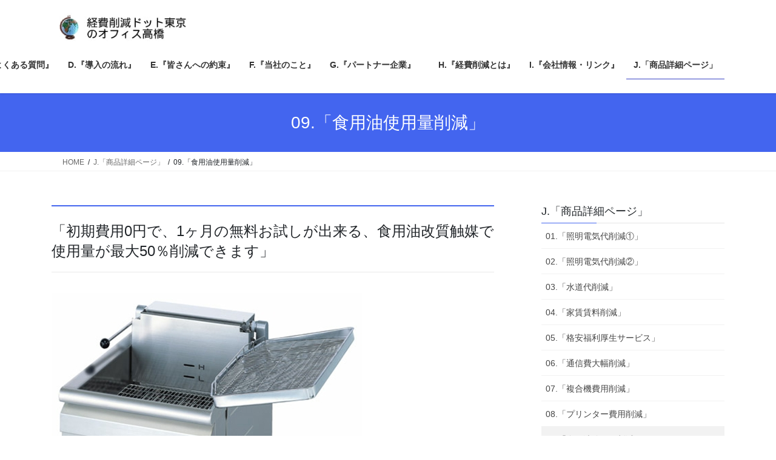

--- FILE ---
content_type: text/html; charset=UTF-8
request_url: http://keihisakugen.tokyo/product/oil
body_size: 16992
content:
<!DOCTYPE html>
<html dir="ltr" lang="ja">
<head>
<meta charset="utf-8">
<meta http-equiv="X-UA-Compatible" content="IE=edge">
<meta name="viewport" content="width=device-width, initial-scale=1">
<!-- Google tag (gtag.js) --><script async src="https://www.googletagmanager.com/gtag/js?id=UA--109698478-1"></script><script>window.dataLayer = window.dataLayer || [];function gtag(){dataLayer.push(arguments);}gtag('js', new Date());gtag('config', 'UA--109698478-1');</script>
<title>初期費用0円で、1ヶ月の無料お試しが出来る、食用油改質触媒で使用量が最大50％削減できます | 経費削減ドット東京のオフィス高橋</title>
	<style>img:is([sizes="auto" i], [sizes^="auto," i]) { contain-intrinsic-size: 3000px 1500px }</style>
	
		<!-- All in One SEO 4.9.3 - aioseo.com -->
	<meta name="description" content="初期費用「0円」で、レンタル料金は「月額3,500円」です。 油の劣化を防ぐ事により、食用油の使用量を「50％削減」できます。 使用方法が簡単で、お手入れは「月2回の煮沸洗浄だけ」です。 触媒作用により化合物が安定し、劣化進行の連鎖反応を抑制します。 油の劣化を防ぎ粘度上昇を防ぐため、通常より交換サイクルが延長、使用料が減少し食用油コストの削減ができます。 使用している銀触媒が熱伝導率を高め、油切れの良いヘルシーな揚げ物になります。" />
	<meta name="robots" content="max-image-preview:large" />
	<meta name="google-site-verification" content="etii00Akc5e8c15pe5mK83wbpI6WozqgXx81jOzm3RI" />
	<meta name="keywords" content="初期,費用,0円,1ヶ月,無料,お試し,食用油,改質,触媒,使用量,最大,50％,削減" />
	<link rel="canonical" href="http://keihisakugen.tokyo/product/oil" />
	<meta name="generator" content="All in One SEO (AIOSEO) 4.9.3" />
		<script type="application/ld+json" class="aioseo-schema">
			{"@context":"https:\/\/schema.org","@graph":[{"@type":"BreadcrumbList","@id":"http:\/\/keihisakugen.tokyo\/product\/oil#breadcrumblist","itemListElement":[{"@type":"ListItem","@id":"http:\/\/keihisakugen.tokyo#listItem","position":1,"name":"Home","item":"http:\/\/keihisakugen.tokyo","nextItem":{"@type":"ListItem","@id":"http:\/\/keihisakugen.tokyo\/product#listItem","name":"J.\u300c\u5546\u54c1\u8a73\u7d30\u30da\u30fc\u30b8\u300d"}},{"@type":"ListItem","@id":"http:\/\/keihisakugen.tokyo\/product#listItem","position":2,"name":"J.\u300c\u5546\u54c1\u8a73\u7d30\u30da\u30fc\u30b8\u300d","item":"http:\/\/keihisakugen.tokyo\/product","nextItem":{"@type":"ListItem","@id":"http:\/\/keihisakugen.tokyo\/product\/oil#listItem","name":"09.\u300c\u98df\u7528\u6cb9\u4f7f\u7528\u91cf\u524a\u6e1b\u300d"},"previousItem":{"@type":"ListItem","@id":"http:\/\/keihisakugen.tokyo#listItem","name":"Home"}},{"@type":"ListItem","@id":"http:\/\/keihisakugen.tokyo\/product\/oil#listItem","position":3,"name":"09.\u300c\u98df\u7528\u6cb9\u4f7f\u7528\u91cf\u524a\u6e1b\u300d","previousItem":{"@type":"ListItem","@id":"http:\/\/keihisakugen.tokyo\/product#listItem","name":"J.\u300c\u5546\u54c1\u8a73\u7d30\u30da\u30fc\u30b8\u300d"}}]},{"@type":"Person","@id":"http:\/\/keihisakugen.tokyo\/#person","name":"\u8cac\u4efb\u8005\u30fb\u9ad8\u6a4b"},{"@type":"WebPage","@id":"http:\/\/keihisakugen.tokyo\/product\/oil#webpage","url":"http:\/\/keihisakugen.tokyo\/product\/oil","name":"\u521d\u671f\u8cbb\u75280\u5186\u3067\u30011\u30f6\u6708\u306e\u7121\u6599\u304a\u8a66\u3057\u304c\u51fa\u6765\u308b\u3001\u98df\u7528\u6cb9\u6539\u8cea\u89e6\u5a92\u3067\u4f7f\u7528\u91cf\u304c\u6700\u592750\uff05\u524a\u6e1b\u3067\u304d\u307e\u3059 | \u7d4c\u8cbb\u524a\u6e1b\u30c9\u30c3\u30c8\u6771\u4eac\u306e\u30aa\u30d5\u30a3\u30b9\u9ad8\u6a4b","description":"\u521d\u671f\u8cbb\u7528\u300c0\u5186\u300d\u3067\u3001\u30ec\u30f3\u30bf\u30eb\u6599\u91d1\u306f\u300c\u6708\u984d3,500\u5186\u300d\u3067\u3059\u3002 \u6cb9\u306e\u52a3\u5316\u3092\u9632\u3050\u4e8b\u306b\u3088\u308a\u3001\u98df\u7528\u6cb9\u306e\u4f7f\u7528\u91cf\u3092\u300c50\uff05\u524a\u6e1b\u300d\u3067\u304d\u307e\u3059\u3002 \u4f7f\u7528\u65b9\u6cd5\u304c\u7c21\u5358\u3067\u3001\u304a\u624b\u5165\u308c\u306f\u300c\u67082\u56de\u306e\u716e\u6cb8\u6d17\u6d44\u3060\u3051\u300d\u3067\u3059\u3002 \u89e6\u5a92\u4f5c\u7528\u306b\u3088\u308a\u5316\u5408\u7269\u304c\u5b89\u5b9a\u3057\u3001\u52a3\u5316\u9032\u884c\u306e\u9023\u9396\u53cd\u5fdc\u3092\u6291\u5236\u3057\u307e\u3059\u3002 \u6cb9\u306e\u52a3\u5316\u3092\u9632\u304e\u7c98\u5ea6\u4e0a\u6607\u3092\u9632\u3050\u305f\u3081\u3001\u901a\u5e38\u3088\u308a\u4ea4\u63db\u30b5\u30a4\u30af\u30eb\u304c\u5ef6\u9577\u3001\u4f7f\u7528\u6599\u304c\u6e1b\u5c11\u3057\u98df\u7528\u6cb9\u30b3\u30b9\u30c8\u306e\u524a\u6e1b\u304c\u3067\u304d\u307e\u3059\u3002 \u4f7f\u7528\u3057\u3066\u3044\u308b\u9280\u89e6\u5a92\u304c\u71b1\u4f1d\u5c0e\u7387\u3092\u9ad8\u3081\u3001\u6cb9\u5207\u308c\u306e\u826f\u3044\u30d8\u30eb\u30b7\u30fc\u306a\u63da\u3052\u7269\u306b\u306a\u308a\u307e\u3059\u3002","inLanguage":"ja","isPartOf":{"@id":"http:\/\/keihisakugen.tokyo\/#website"},"breadcrumb":{"@id":"http:\/\/keihisakugen.tokyo\/product\/oil#breadcrumblist"},"datePublished":"2018-02-19T16:11:53+09:00","dateModified":"2021-03-13T12:41:14+09:00"},{"@type":"WebSite","@id":"http:\/\/keihisakugen.tokyo\/#website","url":"http:\/\/keihisakugen.tokyo\/","name":"\u7d4c\u8cbb\u524a\u6e1b\u30c9\u30c3\u30c8\u6771\u4eac\u306e\u30aa\u30d5\u30a3\u30b9\u9ad8\u6a4b","description":"\u7d4c\u8cbb\u524a\u6e1b\u3068\u7701\u30a8\u30cd\u3092\u30c0\u30d6\u30eb\u3067\u5b9f\u73fe\u3059\u308b\u8ca9\u58f2\u4ee3\u7406\u5e97\u3067\u3059\u3002","inLanguage":"ja","publisher":{"@id":"http:\/\/keihisakugen.tokyo\/#person"}}]}
		</script>
		<!-- All in One SEO -->

<!-- Jetpack Site Verification Tags -->
<link rel='dns-prefetch' href='//stats.wp.com' />
<link rel='dns-prefetch' href='//v0.wordpress.com' />
<link rel='dns-prefetch' href='//jetpack.wordpress.com' />
<link rel='dns-prefetch' href='//s0.wp.com' />
<link rel='dns-prefetch' href='//public-api.wordpress.com' />
<link rel='dns-prefetch' href='//0.gravatar.com' />
<link rel='dns-prefetch' href='//1.gravatar.com' />
<link rel='dns-prefetch' href='//2.gravatar.com' />
<link rel='preconnect' href='//i0.wp.com' />
<link rel="alternate" type="application/rss+xml" title="経費削減ドット東京のオフィス高橋 &raquo; フィード" href="http://keihisakugen.tokyo/feed" />
<link rel="alternate" type="application/rss+xml" title="経費削減ドット東京のオフィス高橋 &raquo; コメントフィード" href="http://keihisakugen.tokyo/comments/feed" />
<meta name="description" content="「初期費用0円で、1ヶ月の無料お試しが出来る、食用油改質触媒で使用量が最大50％削減できます」1.商品の特徴初期費用「0円」で、レンタル料金は「月額3,500円」です。油の劣化を防ぐ事により、食用油の使用量を「50％削減」できます。使用方法が簡単で、お手入れは「月2回の煮沸洗浄だけ」です。触媒作用により化合物が安定し、劣化進行の連鎖反応を抑制します。油の劣化を防ぎ粘度上昇を防ぐため、通常より交換サイクルが延長、使用料が減少し食用油コストの削減ができ" /><script type="text/javascript">
/* <![CDATA[ */
window._wpemojiSettings = {"baseUrl":"https:\/\/s.w.org\/images\/core\/emoji\/15.1.0\/72x72\/","ext":".png","svgUrl":"https:\/\/s.w.org\/images\/core\/emoji\/15.1.0\/svg\/","svgExt":".svg","source":{"concatemoji":"http:\/\/keihisakugen.tokyo\/wp-includes\/js\/wp-emoji-release.min.js?ver=6.8.1"}};
/*! This file is auto-generated */
!function(i,n){var o,s,e;function c(e){try{var t={supportTests:e,timestamp:(new Date).valueOf()};sessionStorage.setItem(o,JSON.stringify(t))}catch(e){}}function p(e,t,n){e.clearRect(0,0,e.canvas.width,e.canvas.height),e.fillText(t,0,0);var t=new Uint32Array(e.getImageData(0,0,e.canvas.width,e.canvas.height).data),r=(e.clearRect(0,0,e.canvas.width,e.canvas.height),e.fillText(n,0,0),new Uint32Array(e.getImageData(0,0,e.canvas.width,e.canvas.height).data));return t.every(function(e,t){return e===r[t]})}function u(e,t,n){switch(t){case"flag":return n(e,"\ud83c\udff3\ufe0f\u200d\u26a7\ufe0f","\ud83c\udff3\ufe0f\u200b\u26a7\ufe0f")?!1:!n(e,"\ud83c\uddfa\ud83c\uddf3","\ud83c\uddfa\u200b\ud83c\uddf3")&&!n(e,"\ud83c\udff4\udb40\udc67\udb40\udc62\udb40\udc65\udb40\udc6e\udb40\udc67\udb40\udc7f","\ud83c\udff4\u200b\udb40\udc67\u200b\udb40\udc62\u200b\udb40\udc65\u200b\udb40\udc6e\u200b\udb40\udc67\u200b\udb40\udc7f");case"emoji":return!n(e,"\ud83d\udc26\u200d\ud83d\udd25","\ud83d\udc26\u200b\ud83d\udd25")}return!1}function f(e,t,n){var r="undefined"!=typeof WorkerGlobalScope&&self instanceof WorkerGlobalScope?new OffscreenCanvas(300,150):i.createElement("canvas"),a=r.getContext("2d",{willReadFrequently:!0}),o=(a.textBaseline="top",a.font="600 32px Arial",{});return e.forEach(function(e){o[e]=t(a,e,n)}),o}function t(e){var t=i.createElement("script");t.src=e,t.defer=!0,i.head.appendChild(t)}"undefined"!=typeof Promise&&(o="wpEmojiSettingsSupports",s=["flag","emoji"],n.supports={everything:!0,everythingExceptFlag:!0},e=new Promise(function(e){i.addEventListener("DOMContentLoaded",e,{once:!0})}),new Promise(function(t){var n=function(){try{var e=JSON.parse(sessionStorage.getItem(o));if("object"==typeof e&&"number"==typeof e.timestamp&&(new Date).valueOf()<e.timestamp+604800&&"object"==typeof e.supportTests)return e.supportTests}catch(e){}return null}();if(!n){if("undefined"!=typeof Worker&&"undefined"!=typeof OffscreenCanvas&&"undefined"!=typeof URL&&URL.createObjectURL&&"undefined"!=typeof Blob)try{var e="postMessage("+f.toString()+"("+[JSON.stringify(s),u.toString(),p.toString()].join(",")+"));",r=new Blob([e],{type:"text/javascript"}),a=new Worker(URL.createObjectURL(r),{name:"wpTestEmojiSupports"});return void(a.onmessage=function(e){c(n=e.data),a.terminate(),t(n)})}catch(e){}c(n=f(s,u,p))}t(n)}).then(function(e){for(var t in e)n.supports[t]=e[t],n.supports.everything=n.supports.everything&&n.supports[t],"flag"!==t&&(n.supports.everythingExceptFlag=n.supports.everythingExceptFlag&&n.supports[t]);n.supports.everythingExceptFlag=n.supports.everythingExceptFlag&&!n.supports.flag,n.DOMReady=!1,n.readyCallback=function(){n.DOMReady=!0}}).then(function(){return e}).then(function(){var e;n.supports.everything||(n.readyCallback(),(e=n.source||{}).concatemoji?t(e.concatemoji):e.wpemoji&&e.twemoji&&(t(e.twemoji),t(e.wpemoji)))}))}((window,document),window._wpemojiSettings);
/* ]]> */
</script>
<link rel='preload' id='vkExUnit_common_style-css-preload' href='http://keihisakugen.tokyo/wp-content/plugins/vk-all-in-one-expansion-unit/assets/css/vkExUnit_style.css?ver=9.113.0.1' as='style' onload="this.onload=null;this.rel='stylesheet'"/>
<link rel='stylesheet' id='vkExUnit_common_style-css' href='http://keihisakugen.tokyo/wp-content/plugins/vk-all-in-one-expansion-unit/assets/css/vkExUnit_style.css?ver=9.113.0.1' media='print' onload="this.media='all'; this.onload=null;">
<style id='vkExUnit_common_style-inline-css' type='text/css'>
:root {--ver_page_top_button_url:url(http://keihisakugen.tokyo/wp-content/plugins/vk-all-in-one-expansion-unit/assets/images/to-top-btn-icon.svg);}@font-face {font-weight: normal;font-style: normal;font-family: "vk_sns";src: url("http://keihisakugen.tokyo/wp-content/plugins/vk-all-in-one-expansion-unit/inc/sns/icons/fonts/vk_sns.eot?-bq20cj");src: url("http://keihisakugen.tokyo/wp-content/plugins/vk-all-in-one-expansion-unit/inc/sns/icons/fonts/vk_sns.eot?#iefix-bq20cj") format("embedded-opentype"),url("http://keihisakugen.tokyo/wp-content/plugins/vk-all-in-one-expansion-unit/inc/sns/icons/fonts/vk_sns.woff?-bq20cj") format("woff"),url("http://keihisakugen.tokyo/wp-content/plugins/vk-all-in-one-expansion-unit/inc/sns/icons/fonts/vk_sns.ttf?-bq20cj") format("truetype"),url("http://keihisakugen.tokyo/wp-content/plugins/vk-all-in-one-expansion-unit/inc/sns/icons/fonts/vk_sns.svg?-bq20cj#vk_sns") format("svg");}
.veu_promotion-alert__content--text {border: 1px solid rgba(0,0,0,0.125);padding: 0.5em 1em;border-radius: var(--vk-size-radius);margin-bottom: var(--vk-margin-block-bottom);font-size: 0.875rem;}/* Alert Content部分に段落タグを入れた場合に最後の段落の余白を0にする */.veu_promotion-alert__content--text p:last-of-type{margin-bottom:0;margin-top: 0;}
</style>
<style id='wp-emoji-styles-inline-css' type='text/css'>

	img.wp-smiley, img.emoji {
		display: inline !important;
		border: none !important;
		box-shadow: none !important;
		height: 1em !important;
		width: 1em !important;
		margin: 0 0.07em !important;
		vertical-align: -0.1em !important;
		background: none !important;
		padding: 0 !important;
	}
</style>
<link rel='preload' id='wp-block-library-css-preload' href='http://keihisakugen.tokyo/wp-includes/css/dist/block-library/style.min.css?ver=6.8.1' as='style' onload="this.onload=null;this.rel='stylesheet'"/>
<link rel='stylesheet' id='wp-block-library-css' href='http://keihisakugen.tokyo/wp-includes/css/dist/block-library/style.min.css?ver=6.8.1' media='print' onload="this.media='all'; this.onload=null;">
<style id='wp-block-library-inline-css' type='text/css'>
/* VK Color Palettes */
</style>
<style id='classic-theme-styles-inline-css' type='text/css'>
/*! This file is auto-generated */
.wp-block-button__link{color:#fff;background-color:#32373c;border-radius:9999px;box-shadow:none;text-decoration:none;padding:calc(.667em + 2px) calc(1.333em + 2px);font-size:1.125em}.wp-block-file__button{background:#32373c;color:#fff;text-decoration:none}
</style>
<link rel='preload' id='aioseo/css/src/vue/standalone/blocks/table-of-contents/global.scss-css-preload' href='http://keihisakugen.tokyo/wp-content/plugins/all-in-one-seo-pack/dist/Lite/assets/css/table-of-contents/global.e90f6d47.css?ver=4.9.3' as='style' onload="this.onload=null;this.rel='stylesheet'"/>
<link rel='stylesheet' id='aioseo/css/src/vue/standalone/blocks/table-of-contents/global.scss-css' href='http://keihisakugen.tokyo/wp-content/plugins/all-in-one-seo-pack/dist/Lite/assets/css/table-of-contents/global.e90f6d47.css?ver=4.9.3' media='print' onload="this.media='all'; this.onload=null;">
<style id='pdfemb-pdf-embedder-viewer-style-inline-css' type='text/css'>
.wp-block-pdfemb-pdf-embedder-viewer{max-width:none}

</style>
<link rel='preload' id='mediaelement-css-preload' href='http://keihisakugen.tokyo/wp-includes/js/mediaelement/mediaelementplayer-legacy.min.css?ver=4.2.17' as='style' onload="this.onload=null;this.rel='stylesheet'"/>
<link rel='stylesheet' id='mediaelement-css' href='http://keihisakugen.tokyo/wp-includes/js/mediaelement/mediaelementplayer-legacy.min.css?ver=4.2.17' media='print' onload="this.media='all'; this.onload=null;">
<link rel='preload' id='wp-mediaelement-css-preload' href='http://keihisakugen.tokyo/wp-includes/js/mediaelement/wp-mediaelement.min.css?ver=6.8.1' as='style' onload="this.onload=null;this.rel='stylesheet'"/>
<link rel='stylesheet' id='wp-mediaelement-css' href='http://keihisakugen.tokyo/wp-includes/js/mediaelement/wp-mediaelement.min.css?ver=6.8.1' media='print' onload="this.media='all'; this.onload=null;">
<style id='jetpack-sharing-buttons-style-inline-css' type='text/css'>
.jetpack-sharing-buttons__services-list{display:flex;flex-direction:row;flex-wrap:wrap;gap:0;list-style-type:none;margin:5px;padding:0}.jetpack-sharing-buttons__services-list.has-small-icon-size{font-size:12px}.jetpack-sharing-buttons__services-list.has-normal-icon-size{font-size:16px}.jetpack-sharing-buttons__services-list.has-large-icon-size{font-size:24px}.jetpack-sharing-buttons__services-list.has-huge-icon-size{font-size:36px}@media print{.jetpack-sharing-buttons__services-list{display:none!important}}.editor-styles-wrapper .wp-block-jetpack-sharing-buttons{gap:0;padding-inline-start:0}ul.jetpack-sharing-buttons__services-list.has-background{padding:1.25em 2.375em}
</style>
<style id='global-styles-inline-css' type='text/css'>
:root{--wp--preset--aspect-ratio--square: 1;--wp--preset--aspect-ratio--4-3: 4/3;--wp--preset--aspect-ratio--3-4: 3/4;--wp--preset--aspect-ratio--3-2: 3/2;--wp--preset--aspect-ratio--2-3: 2/3;--wp--preset--aspect-ratio--16-9: 16/9;--wp--preset--aspect-ratio--9-16: 9/16;--wp--preset--color--black: #000000;--wp--preset--color--cyan-bluish-gray: #abb8c3;--wp--preset--color--white: #ffffff;--wp--preset--color--pale-pink: #f78da7;--wp--preset--color--vivid-red: #cf2e2e;--wp--preset--color--luminous-vivid-orange: #ff6900;--wp--preset--color--luminous-vivid-amber: #fcb900;--wp--preset--color--light-green-cyan: #7bdcb5;--wp--preset--color--vivid-green-cyan: #00d084;--wp--preset--color--pale-cyan-blue: #8ed1fc;--wp--preset--color--vivid-cyan-blue: #0693e3;--wp--preset--color--vivid-purple: #9b51e0;--wp--preset--gradient--vivid-cyan-blue-to-vivid-purple: linear-gradient(135deg,rgba(6,147,227,1) 0%,rgb(155,81,224) 100%);--wp--preset--gradient--light-green-cyan-to-vivid-green-cyan: linear-gradient(135deg,rgb(122,220,180) 0%,rgb(0,208,130) 100%);--wp--preset--gradient--luminous-vivid-amber-to-luminous-vivid-orange: linear-gradient(135deg,rgba(252,185,0,1) 0%,rgba(255,105,0,1) 100%);--wp--preset--gradient--luminous-vivid-orange-to-vivid-red: linear-gradient(135deg,rgba(255,105,0,1) 0%,rgb(207,46,46) 100%);--wp--preset--gradient--very-light-gray-to-cyan-bluish-gray: linear-gradient(135deg,rgb(238,238,238) 0%,rgb(169,184,195) 100%);--wp--preset--gradient--cool-to-warm-spectrum: linear-gradient(135deg,rgb(74,234,220) 0%,rgb(151,120,209) 20%,rgb(207,42,186) 40%,rgb(238,44,130) 60%,rgb(251,105,98) 80%,rgb(254,248,76) 100%);--wp--preset--gradient--blush-light-purple: linear-gradient(135deg,rgb(255,206,236) 0%,rgb(152,150,240) 100%);--wp--preset--gradient--blush-bordeaux: linear-gradient(135deg,rgb(254,205,165) 0%,rgb(254,45,45) 50%,rgb(107,0,62) 100%);--wp--preset--gradient--luminous-dusk: linear-gradient(135deg,rgb(255,203,112) 0%,rgb(199,81,192) 50%,rgb(65,88,208) 100%);--wp--preset--gradient--pale-ocean: linear-gradient(135deg,rgb(255,245,203) 0%,rgb(182,227,212) 50%,rgb(51,167,181) 100%);--wp--preset--gradient--electric-grass: linear-gradient(135deg,rgb(202,248,128) 0%,rgb(113,206,126) 100%);--wp--preset--gradient--midnight: linear-gradient(135deg,rgb(2,3,129) 0%,rgb(40,116,252) 100%);--wp--preset--font-size--small: 13px;--wp--preset--font-size--medium: 20px;--wp--preset--font-size--large: 36px;--wp--preset--font-size--x-large: 42px;--wp--preset--spacing--20: 0.44rem;--wp--preset--spacing--30: 0.67rem;--wp--preset--spacing--40: 1rem;--wp--preset--spacing--50: 1.5rem;--wp--preset--spacing--60: 2.25rem;--wp--preset--spacing--70: 3.38rem;--wp--preset--spacing--80: 5.06rem;--wp--preset--shadow--natural: 6px 6px 9px rgba(0, 0, 0, 0.2);--wp--preset--shadow--deep: 12px 12px 50px rgba(0, 0, 0, 0.4);--wp--preset--shadow--sharp: 6px 6px 0px rgba(0, 0, 0, 0.2);--wp--preset--shadow--outlined: 6px 6px 0px -3px rgba(255, 255, 255, 1), 6px 6px rgba(0, 0, 0, 1);--wp--preset--shadow--crisp: 6px 6px 0px rgba(0, 0, 0, 1);}:where(.is-layout-flex){gap: 0.5em;}:where(.is-layout-grid){gap: 0.5em;}body .is-layout-flex{display: flex;}.is-layout-flex{flex-wrap: wrap;align-items: center;}.is-layout-flex > :is(*, div){margin: 0;}body .is-layout-grid{display: grid;}.is-layout-grid > :is(*, div){margin: 0;}:where(.wp-block-columns.is-layout-flex){gap: 2em;}:where(.wp-block-columns.is-layout-grid){gap: 2em;}:where(.wp-block-post-template.is-layout-flex){gap: 1.25em;}:where(.wp-block-post-template.is-layout-grid){gap: 1.25em;}.has-black-color{color: var(--wp--preset--color--black) !important;}.has-cyan-bluish-gray-color{color: var(--wp--preset--color--cyan-bluish-gray) !important;}.has-white-color{color: var(--wp--preset--color--white) !important;}.has-pale-pink-color{color: var(--wp--preset--color--pale-pink) !important;}.has-vivid-red-color{color: var(--wp--preset--color--vivid-red) !important;}.has-luminous-vivid-orange-color{color: var(--wp--preset--color--luminous-vivid-orange) !important;}.has-luminous-vivid-amber-color{color: var(--wp--preset--color--luminous-vivid-amber) !important;}.has-light-green-cyan-color{color: var(--wp--preset--color--light-green-cyan) !important;}.has-vivid-green-cyan-color{color: var(--wp--preset--color--vivid-green-cyan) !important;}.has-pale-cyan-blue-color{color: var(--wp--preset--color--pale-cyan-blue) !important;}.has-vivid-cyan-blue-color{color: var(--wp--preset--color--vivid-cyan-blue) !important;}.has-vivid-purple-color{color: var(--wp--preset--color--vivid-purple) !important;}.has-black-background-color{background-color: var(--wp--preset--color--black) !important;}.has-cyan-bluish-gray-background-color{background-color: var(--wp--preset--color--cyan-bluish-gray) !important;}.has-white-background-color{background-color: var(--wp--preset--color--white) !important;}.has-pale-pink-background-color{background-color: var(--wp--preset--color--pale-pink) !important;}.has-vivid-red-background-color{background-color: var(--wp--preset--color--vivid-red) !important;}.has-luminous-vivid-orange-background-color{background-color: var(--wp--preset--color--luminous-vivid-orange) !important;}.has-luminous-vivid-amber-background-color{background-color: var(--wp--preset--color--luminous-vivid-amber) !important;}.has-light-green-cyan-background-color{background-color: var(--wp--preset--color--light-green-cyan) !important;}.has-vivid-green-cyan-background-color{background-color: var(--wp--preset--color--vivid-green-cyan) !important;}.has-pale-cyan-blue-background-color{background-color: var(--wp--preset--color--pale-cyan-blue) !important;}.has-vivid-cyan-blue-background-color{background-color: var(--wp--preset--color--vivid-cyan-blue) !important;}.has-vivid-purple-background-color{background-color: var(--wp--preset--color--vivid-purple) !important;}.has-black-border-color{border-color: var(--wp--preset--color--black) !important;}.has-cyan-bluish-gray-border-color{border-color: var(--wp--preset--color--cyan-bluish-gray) !important;}.has-white-border-color{border-color: var(--wp--preset--color--white) !important;}.has-pale-pink-border-color{border-color: var(--wp--preset--color--pale-pink) !important;}.has-vivid-red-border-color{border-color: var(--wp--preset--color--vivid-red) !important;}.has-luminous-vivid-orange-border-color{border-color: var(--wp--preset--color--luminous-vivid-orange) !important;}.has-luminous-vivid-amber-border-color{border-color: var(--wp--preset--color--luminous-vivid-amber) !important;}.has-light-green-cyan-border-color{border-color: var(--wp--preset--color--light-green-cyan) !important;}.has-vivid-green-cyan-border-color{border-color: var(--wp--preset--color--vivid-green-cyan) !important;}.has-pale-cyan-blue-border-color{border-color: var(--wp--preset--color--pale-cyan-blue) !important;}.has-vivid-cyan-blue-border-color{border-color: var(--wp--preset--color--vivid-cyan-blue) !important;}.has-vivid-purple-border-color{border-color: var(--wp--preset--color--vivid-purple) !important;}.has-vivid-cyan-blue-to-vivid-purple-gradient-background{background: var(--wp--preset--gradient--vivid-cyan-blue-to-vivid-purple) !important;}.has-light-green-cyan-to-vivid-green-cyan-gradient-background{background: var(--wp--preset--gradient--light-green-cyan-to-vivid-green-cyan) !important;}.has-luminous-vivid-amber-to-luminous-vivid-orange-gradient-background{background: var(--wp--preset--gradient--luminous-vivid-amber-to-luminous-vivid-orange) !important;}.has-luminous-vivid-orange-to-vivid-red-gradient-background{background: var(--wp--preset--gradient--luminous-vivid-orange-to-vivid-red) !important;}.has-very-light-gray-to-cyan-bluish-gray-gradient-background{background: var(--wp--preset--gradient--very-light-gray-to-cyan-bluish-gray) !important;}.has-cool-to-warm-spectrum-gradient-background{background: var(--wp--preset--gradient--cool-to-warm-spectrum) !important;}.has-blush-light-purple-gradient-background{background: var(--wp--preset--gradient--blush-light-purple) !important;}.has-blush-bordeaux-gradient-background{background: var(--wp--preset--gradient--blush-bordeaux) !important;}.has-luminous-dusk-gradient-background{background: var(--wp--preset--gradient--luminous-dusk) !important;}.has-pale-ocean-gradient-background{background: var(--wp--preset--gradient--pale-ocean) !important;}.has-electric-grass-gradient-background{background: var(--wp--preset--gradient--electric-grass) !important;}.has-midnight-gradient-background{background: var(--wp--preset--gradient--midnight) !important;}.has-small-font-size{font-size: var(--wp--preset--font-size--small) !important;}.has-medium-font-size{font-size: var(--wp--preset--font-size--medium) !important;}.has-large-font-size{font-size: var(--wp--preset--font-size--large) !important;}.has-x-large-font-size{font-size: var(--wp--preset--font-size--x-large) !important;}
:where(.wp-block-post-template.is-layout-flex){gap: 1.25em;}:where(.wp-block-post-template.is-layout-grid){gap: 1.25em;}
:where(.wp-block-columns.is-layout-flex){gap: 2em;}:where(.wp-block-columns.is-layout-grid){gap: 2em;}
:root :where(.wp-block-pullquote){font-size: 1.5em;line-height: 1.6;}
</style>
<link rel='preload' id='contact-form-7-css-preload' href='http://keihisakugen.tokyo/wp-content/plugins/contact-form-7/includes/css/styles.css?ver=6.1.4' as='style' onload="this.onload=null;this.rel='stylesheet'"/>
<link rel='stylesheet' id='contact-form-7-css' href='http://keihisakugen.tokyo/wp-content/plugins/contact-form-7/includes/css/styles.css?ver=6.1.4' media='print' onload="this.media='all'; this.onload=null;">
<link rel='preload' id='toc-screen-css-preload' href='http://keihisakugen.tokyo/wp-content/plugins/table-of-contents-plus/screen.min.css?ver=2411.1' as='style' onload="this.onload=null;this.rel='stylesheet'"/>
<link rel='stylesheet' id='toc-screen-css' href='http://keihisakugen.tokyo/wp-content/plugins/table-of-contents-plus/screen.min.css?ver=2411.1' media='print' onload="this.media='all'; this.onload=null;">
<style id='toc-screen-inline-css' type='text/css'>
div#toc_container {width: 615px;}div#toc_container ul li {font-size: 100%;}
</style>
<link rel='preload' id='sm-style-css-preload' href='http://keihisakugen.tokyo/wp-content/plugins/wp-show-more/wpsm-style.css?ver=6.8.1' as='style' onload="this.onload=null;this.rel='stylesheet'"/>
<link rel='stylesheet' id='sm-style-css' href='http://keihisakugen.tokyo/wp-content/plugins/wp-show-more/wpsm-style.css?ver=6.8.1' media='print' onload="this.media='all'; this.onload=null;">
<link rel='stylesheet' id='vk-swiper-style-css' href='http://keihisakugen.tokyo/wp-content/plugins/vk-blocks/vendor/vektor-inc/vk-swiper/src/assets/css/swiper-bundle.min.css?ver=11.0.2' type='text/css' media='all' />
<link rel='stylesheet' id='bootstrap-4-style-css' href='http://keihisakugen.tokyo/wp-content/themes/lightning/_g2/library/bootstrap-4/css/bootstrap.min.css?ver=4.5.0' type='text/css' media='all' />
<link rel='stylesheet' id='lightning-common-style-css' href='http://keihisakugen.tokyo/wp-content/themes/lightning/_g2/assets/css/common.css?ver=15.33.1' type='text/css' media='all' />
<style id='lightning-common-style-inline-css' type='text/css'>
/* vk-mobile-nav */:root {--vk-mobile-nav-menu-btn-bg-src: url("http://keihisakugen.tokyo/wp-content/themes/lightning/_g2/inc/vk-mobile-nav/package/images/vk-menu-btn-black.svg");--vk-mobile-nav-menu-btn-close-bg-src: url("http://keihisakugen.tokyo/wp-content/themes/lightning/_g2/inc/vk-mobile-nav/package/images/vk-menu-close-black.svg");--vk-menu-acc-icon-open-black-bg-src: url("http://keihisakugen.tokyo/wp-content/themes/lightning/_g2/inc/vk-mobile-nav/package/images/vk-menu-acc-icon-open-black.svg");--vk-menu-acc-icon-open-white-bg-src: url("http://keihisakugen.tokyo/wp-content/themes/lightning/_g2/inc/vk-mobile-nav/package/images/vk-menu-acc-icon-open-white.svg");--vk-menu-acc-icon-close-black-bg-src: url("http://keihisakugen.tokyo/wp-content/themes/lightning/_g2/inc/vk-mobile-nav/package/images/vk-menu-close-black.svg");--vk-menu-acc-icon-close-white-bg-src: url("http://keihisakugen.tokyo/wp-content/themes/lightning/_g2/inc/vk-mobile-nav/package/images/vk-menu-close-white.svg");}
</style>
<link rel='stylesheet' id='lightning-design-style-css' href='http://keihisakugen.tokyo/wp-content/themes/lightning/_g2/design-skin/origin2/css/style.css?ver=15.33.1' type='text/css' media='all' />
<style id='lightning-design-style-inline-css' type='text/css'>
:root {--color-key:#4365ef;--wp--preset--color--vk-color-primary:#4365ef;--color-key-dark:#3640c4;}
/* ltg common custom */:root {--vk-menu-acc-btn-border-color:#333;--vk-color-primary:#4365ef;--vk-color-primary-dark:#3640c4;--vk-color-primary-vivid:#4a6fff;--color-key:#4365ef;--wp--preset--color--vk-color-primary:#4365ef;--color-key-dark:#3640c4;}.veu_color_txt_key { color:#3640c4 ; }.veu_color_bg_key { background-color:#3640c4 ; }.veu_color_border_key { border-color:#3640c4 ; }.btn-default { border-color:#4365ef;color:#4365ef;}.btn-default:focus,.btn-default:hover { border-color:#4365ef;background-color: #4365ef; }.wp-block-search__button,.btn-primary { background-color:#4365ef;border-color:#3640c4; }.wp-block-search__button:focus,.wp-block-search__button:hover,.btn-primary:not(:disabled):not(.disabled):active,.btn-primary:focus,.btn-primary:hover { background-color:#3640c4;border-color:#4365ef; }.btn-outline-primary { color : #4365ef ; border-color:#4365ef; }.btn-outline-primary:not(:disabled):not(.disabled):active,.btn-outline-primary:focus,.btn-outline-primary:hover { color : #fff; background-color:#4365ef;border-color:#3640c4; }a { color:#337ab7; }
.tagcloud a:before { font-family: "Font Awesome 7 Free";content: "\f02b";font-weight: bold; }
.media .media-body .media-heading a:hover { color:#4365ef; }@media (min-width: 768px){.gMenu > li:before,.gMenu > li.menu-item-has-children::after { border-bottom-color:#3640c4 }.gMenu li li { background-color:#3640c4 }.gMenu li li a:hover { background-color:#4365ef; }} /* @media (min-width: 768px) */.page-header { background-color:#4365ef; }h2,.mainSection-title { border-top-color:#4365ef; }h3:after,.subSection-title:after { border-bottom-color:#4365ef; }ul.page-numbers li span.page-numbers.current,.page-link dl .post-page-numbers.current { background-color:#4365ef; }.pager li > a { border-color:#4365ef;color:#4365ef;}.pager li > a:hover { background-color:#4365ef;color:#fff;}.siteFooter { border-top-color:#4365ef; }dt { border-left-color:#4365ef; }:root {--g_nav_main_acc_icon_open_url:url(http://keihisakugen.tokyo/wp-content/themes/lightning/_g2/inc/vk-mobile-nav/package/images/vk-menu-acc-icon-open-black.svg);--g_nav_main_acc_icon_close_url: url(http://keihisakugen.tokyo/wp-content/themes/lightning/_g2/inc/vk-mobile-nav/package/images/vk-menu-close-black.svg);--g_nav_sub_acc_icon_open_url: url(http://keihisakugen.tokyo/wp-content/themes/lightning/_g2/inc/vk-mobile-nav/package/images/vk-menu-acc-icon-open-white.svg);--g_nav_sub_acc_icon_close_url: url(http://keihisakugen.tokyo/wp-content/themes/lightning/_g2/inc/vk-mobile-nav/package/images/vk-menu-close-white.svg);}
</style>
<link rel='preload' id='veu-cta-css-preload' href='http://keihisakugen.tokyo/wp-content/plugins/vk-all-in-one-expansion-unit/inc/call-to-action/package/assets/css/style.css?ver=9.113.0.1' as='style' onload="this.onload=null;this.rel='stylesheet'"/>
<link rel='stylesheet' id='veu-cta-css' href='http://keihisakugen.tokyo/wp-content/plugins/vk-all-in-one-expansion-unit/inc/call-to-action/package/assets/css/style.css?ver=9.113.0.1' media='print' onload="this.media='all'; this.onload=null;">
<link rel='stylesheet' id='vk-blocks-build-css-css' href='http://keihisakugen.tokyo/wp-content/plugins/vk-blocks/build/block-build.css?ver=1.115.2.1' type='text/css' media='all' />
<style id='vk-blocks-build-css-inline-css' type='text/css'>

	:root {
		--vk_image-mask-circle: url(http://keihisakugen.tokyo/wp-content/plugins/vk-blocks/inc/vk-blocks/images/circle.svg);
		--vk_image-mask-wave01: url(http://keihisakugen.tokyo/wp-content/plugins/vk-blocks/inc/vk-blocks/images/wave01.svg);
		--vk_image-mask-wave02: url(http://keihisakugen.tokyo/wp-content/plugins/vk-blocks/inc/vk-blocks/images/wave02.svg);
		--vk_image-mask-wave03: url(http://keihisakugen.tokyo/wp-content/plugins/vk-blocks/inc/vk-blocks/images/wave03.svg);
		--vk_image-mask-wave04: url(http://keihisakugen.tokyo/wp-content/plugins/vk-blocks/inc/vk-blocks/images/wave04.svg);
	}
	

	:root {

		--vk-balloon-border-width:1px;

		--vk-balloon-speech-offset:-12px;
	}
	

	:root {
		--vk_flow-arrow: url(http://keihisakugen.tokyo/wp-content/plugins/vk-blocks/inc/vk-blocks/images/arrow_bottom.svg);
	}
	
</style>
<link rel='preload' id='lightning-theme-style-css-preload' href='http://keihisakugen.tokyo/wp-content/themes/lightning/style.css?ver=15.33.1' as='style' onload="this.onload=null;this.rel='stylesheet'"/>
<link rel='stylesheet' id='lightning-theme-style-css' href='http://keihisakugen.tokyo/wp-content/themes/lightning/style.css?ver=15.33.1' media='print' onload="this.media='all'; this.onload=null;">
<link rel='preload' id='vk-font-awesome-css-preload' href='http://keihisakugen.tokyo/wp-content/themes/lightning/vendor/vektor-inc/font-awesome-versions/src/font-awesome/css/all.min.css?ver=7.1.0' as='style' onload="this.onload=null;this.rel='stylesheet'"/>
<link rel='stylesheet' id='vk-font-awesome-css' href='http://keihisakugen.tokyo/wp-content/themes/lightning/vendor/vektor-inc/font-awesome-versions/src/font-awesome/css/all.min.css?ver=7.1.0' media='print' onload="this.media='all'; this.onload=null;">
<script type="text/javascript" src="http://keihisakugen.tokyo/wp-includes/js/jquery/jquery.min.js?ver=3.7.1" id="jquery-core-js"></script>
<script type="text/javascript" src="http://keihisakugen.tokyo/wp-includes/js/jquery/jquery-migrate.min.js?ver=3.4.1" id="jquery-migrate-js"></script>
<link rel="https://api.w.org/" href="http://keihisakugen.tokyo/wp-json/" /><link rel="alternate" title="JSON" type="application/json" href="http://keihisakugen.tokyo/wp-json/wp/v2/pages/2842" /><link rel="EditURI" type="application/rsd+xml" title="RSD" href="http://keihisakugen.tokyo/xmlrpc.php?rsd" />
<meta name="generator" content="WordPress 6.8.1" />
<link rel='shortlink' href='https://wp.me/P9mv8I-JQ' />
<link rel="alternate" title="oEmbed (JSON)" type="application/json+oembed" href="http://keihisakugen.tokyo/wp-json/oembed/1.0/embed?url=http%3A%2F%2Fkeihisakugen.tokyo%2Fproduct%2Foil" />
<link rel="alternate" title="oEmbed (XML)" type="text/xml+oembed" href="http://keihisakugen.tokyo/wp-json/oembed/1.0/embed?url=http%3A%2F%2Fkeihisakugen.tokyo%2Fproduct%2Foil&#038;format=xml" />
	<style>img#wpstats{display:none}</style>
		<style data-context="foundation-flickity-css">/*! Flickity v2.0.2
http://flickity.metafizzy.co
---------------------------------------------- */.flickity-enabled{position:relative}.flickity-enabled:focus{outline:0}.flickity-viewport{overflow:hidden;position:relative;height:100%}.flickity-slider{position:absolute;width:100%;height:100%}.flickity-enabled.is-draggable{-webkit-tap-highlight-color:transparent;tap-highlight-color:transparent;-webkit-user-select:none;-moz-user-select:none;-ms-user-select:none;user-select:none}.flickity-enabled.is-draggable .flickity-viewport{cursor:move;cursor:-webkit-grab;cursor:grab}.flickity-enabled.is-draggable .flickity-viewport.is-pointer-down{cursor:-webkit-grabbing;cursor:grabbing}.flickity-prev-next-button{position:absolute;top:50%;width:44px;height:44px;border:none;border-radius:50%;background:#fff;background:hsla(0,0%,100%,.75);cursor:pointer;-webkit-transform:translateY(-50%);transform:translateY(-50%)}.flickity-prev-next-button:hover{background:#fff}.flickity-prev-next-button:focus{outline:0;box-shadow:0 0 0 5px #09f}.flickity-prev-next-button:active{opacity:.6}.flickity-prev-next-button.previous{left:10px}.flickity-prev-next-button.next{right:10px}.flickity-rtl .flickity-prev-next-button.previous{left:auto;right:10px}.flickity-rtl .flickity-prev-next-button.next{right:auto;left:10px}.flickity-prev-next-button:disabled{opacity:.3;cursor:auto}.flickity-prev-next-button svg{position:absolute;left:20%;top:20%;width:60%;height:60%}.flickity-prev-next-button .arrow{fill:#333}.flickity-page-dots{position:absolute;width:100%;bottom:-25px;padding:0;margin:0;list-style:none;text-align:center;line-height:1}.flickity-rtl .flickity-page-dots{direction:rtl}.flickity-page-dots .dot{display:inline-block;width:10px;height:10px;margin:0 8px;background:#333;border-radius:50%;opacity:.25;cursor:pointer}.flickity-page-dots .dot.is-selected{opacity:1}</style><style data-context="foundation-slideout-css">.slideout-menu{position:fixed;left:0;top:0;bottom:0;right:auto;z-index:0;width:256px;overflow-y:auto;-webkit-overflow-scrolling:touch;display:none}.slideout-menu.pushit-right{left:auto;right:0}.slideout-panel{position:relative;z-index:1;will-change:transform}.slideout-open,.slideout-open .slideout-panel,.slideout-open body{overflow:hidden}.slideout-open .slideout-menu{display:block}.pushit{display:none}</style><style id="lightning-color-custom-for-plugins" type="text/css">/* ltg theme common */.color_key_bg,.color_key_bg_hover:hover{background-color: #4365ef;}.color_key_txt,.color_key_txt_hover:hover{color: #4365ef;}.color_key_border,.color_key_border_hover:hover{border-color: #4365ef;}.color_key_dark_bg,.color_key_dark_bg_hover:hover{background-color: #3640c4;}.color_key_dark_txt,.color_key_dark_txt_hover:hover{color: #3640c4;}.color_key_dark_border,.color_key_dark_border_hover:hover{border-color: #3640c4;}</style><style>.simplemap img{max-width:none !important;padding:0 !important;margin:0 !important;}.staticmap,.staticmap img{max-width:100% !important;height:auto !important;}.simplemap .simplemap-content{display:none;}</style>
<script>var google_map_api_key = "AIzaSyAnyBYQlXhQgWfnbN9b9e0l3f0RWCNbnuQ";</script><!-- [ VK All in One Expansion Unit twitter card ] -->
<meta name="twitter:card" content="summary_large_image">
<meta name="twitter:description" content="「初期費用0円で、1ヶ月の無料お試しが出来る、食用油改質触媒で使用量が最大50％削減できます」1.商品の特徴初期費用「0円」で、レンタル料金は「月額3,500円」です。油の劣化を防ぐ事により、食用油の使用量を「50％削減」できます。使用方法が簡単で、お手入れは「月2回の煮沸洗浄だけ」です。触媒作用により化合物が安定し、劣化進行の連鎖反応を抑制します。油の劣化を防ぎ粘度上昇を防ぐため、通常より交換サイクルが延長、使用料が減少し食用油コストの削減ができ">
<meta name="twitter:title" content="09.「食用油使用量削減」 | 経費削減ドット東京のオフィス高橋">
<meta name="twitter:url" content="http://keihisakugen.tokyo/product/oil">
	<meta name="twitter:domain" content="keihisakugen.tokyo">
	<meta name="twitter:site" content="@KeihisakugenT">
	<!-- [ / VK All in One Expansion Unit twitter card ] -->
	<link rel="icon" href="https://i0.wp.com/keihisakugen.tokyo/wp-content/uploads/2018/01/fffd581b7c69cc3dd4cf4b05c91c124f-1.jpg?fit=32%2C32" sizes="32x32" />
<link rel="icon" href="https://i0.wp.com/keihisakugen.tokyo/wp-content/uploads/2018/01/fffd581b7c69cc3dd4cf4b05c91c124f-1.jpg?fit=150%2C150" sizes="192x192" />
<link rel="apple-touch-icon" href="https://i0.wp.com/keihisakugen.tokyo/wp-content/uploads/2018/01/fffd581b7c69cc3dd4cf4b05c91c124f-1.jpg?fit=150%2C150" />
<meta name="msapplication-TileImage" content="https://i0.wp.com/keihisakugen.tokyo/wp-content/uploads/2018/01/fffd581b7c69cc3dd4cf4b05c91c124f-1.jpg?fit=150%2C150" />
<style>.ios7.web-app-mode.has-fixed header{ background-color: rgba(3,122,221,.88);}</style>		<style type="text/css" id="wp-custom-css">
			@media (min-width: 992px) {
.headerTop {
	font-size:14px;
}
.headerTop li a, .headerTop li span {
	font-size:14px;
}
.headerTop .headerTop_contactBtn a.btn {
	font-size:16px;
}
}		</style>
		
</head>
<body class="wp-singular page-template-default page page-id-2842 page-child parent-pageid-2778 wp-theme-lightning vk-blocks fa_v7_css post-name-oil post-type-page sidebar-fix sidebar-fix-priority-top bootstrap4 device-pc">
<a class="skip-link screen-reader-text" href="#main">コンテンツへスキップ</a>
<a class="skip-link screen-reader-text" href="#vk-mobile-nav">ナビゲーションに移動</a>
<header class="siteHeader">
		<div class="container siteHeadContainer">
		<div class="navbar-header">
						<p class="navbar-brand siteHeader_logo">
			<a href="http://keihisakugen.tokyo/">
				<span><img src="http://keihisakugen.tokyo/wp-content/uploads/2018/01/a2e6690ae955c86acb10a2af9dff811b-1.jpg" alt="経費削減ドット東京のオフィス高橋" /></span>
			</a>
			</p>
					</div>

					<div id="gMenu_outer" class="gMenu_outer">
				<nav class="menu-%e3%83%a1%e3%82%a4%e3%83%b3%e3%83%a1%e3%83%8b%e3%83%a5%e3%83%bc-container"><ul id="menu-%e3%83%a1%e3%82%a4%e3%83%b3%e3%83%a1%e3%83%8b%e3%83%a5%e3%83%bc" class="menu gMenu vk-menu-acc"><li id="menu-item-2935" class="menu-item menu-item-type-post_type menu-item-object-page menu-item-home"><a href="http://keihisakugen.tokyo/"><strong class="gMenu_name">A.『お悩みを解決』</strong></a></li>
<li id="menu-item-2936" class="menu-item menu-item-type-post_type menu-item-object-page"><a href="http://keihisakugen.tokyo/dounyuu-koe"><strong class="gMenu_name">B.『導入事例』+『お客様の声』</strong></a></li>
<li id="menu-item-2937" class="menu-item menu-item-type-post_type menu-item-object-page"><a href="http://keihisakugen.tokyo/qesu"><strong class="gMenu_name">C.『よくある質問』</strong></a></li>
<li id="menu-item-2938" class="menu-item menu-item-type-post_type menu-item-object-page"><a href="http://keihisakugen.tokyo/nagare"><strong class="gMenu_name">D.『導入の流れ』</strong></a></li>
<li id="menu-item-2939" class="menu-item menu-item-type-post_type menu-item-object-page"><a href="http://keihisakugen.tokyo/yakusoku"><strong class="gMenu_name">E.『皆さんへの約束』</strong></a></li>
<li id="menu-item-2940" class="menu-item menu-item-type-post_type menu-item-object-page"><a href="http://keihisakugen.tokyo/tousya"><strong class="gMenu_name">F.『当社のこと』</strong></a></li>
<li id="menu-item-2941" class="menu-item menu-item-type-post_type menu-item-object-page"><a href="http://keihisakugen.tokyo/partner"><strong class="gMenu_name">G.『パートナー企業』　</strong></a></li>
<li id="menu-item-2942" class="menu-item menu-item-type-post_type menu-item-object-page"><a href="http://keihisakugen.tokyo/towa"><strong class="gMenu_name">H.『経費削減とは』</strong></a></li>
<li id="menu-item-2943" class="menu-item menu-item-type-post_type menu-item-object-page menu-item-has-children"><a href="http://keihisakugen.tokyo/company"><strong class="gMenu_name">I.『会社情報・リンク』</strong></a>
<ul class="sub-menu">
	<li id="menu-item-2944" class="menu-item menu-item-type-post_type menu-item-object-page"><a href="http://keihisakugen.tokyo/company/toiawase">1.「お問合せ」</a></li>
	<li id="menu-item-2945" class="menu-item menu-item-type-post_type menu-item-object-page"><a href="http://keihisakugen.tokyo/company/access">2.「アクセス」</a></li>
	<li id="menu-item-2946" class="menu-item menu-item-type-post_type menu-item-object-page"><a href="http://keihisakugen.tokyo/company/privacy">3.「個人情報保護方針」</a></li>
	<li id="menu-item-3747" class="menu-item menu-item-type-post_type menu-item-object-page"><a href="http://keihisakugen.tokyo/company/sitemap">4.「サイトマップ」</a></li>
	<li id="menu-item-3756" class="menu-item menu-item-type-post_type menu-item-object-page"><a href="http://keihisakugen.tokyo/company/hojokin">5.「補助金・助成金サイト」</a></li>
	<li id="menu-item-3755" class="menu-item menu-item-type-post_type menu-item-object-page"><a href="http://keihisakugen.tokyo/company/sitebook">6.「参考サイト・書籍」</a></li>
</ul>
</li>
<li id="menu-item-2947" class="menu-item menu-item-type-post_type menu-item-object-page current-page-ancestor current-menu-parent current-page-parent current_page_ancestor menu-item-has-children"><a href="http://keihisakugen.tokyo/product"><strong class="gMenu_name">J.「商品詳細ページ」</strong></a>
<ul class="sub-menu">
	<li id="menu-item-2951" class="menu-item menu-item-type-post_type menu-item-object-page"><a href="http://keihisakugen.tokyo/product/led-1">01.「照明電気代削減①」</a></li>
	<li id="menu-item-2958" class="menu-item menu-item-type-post_type menu-item-object-page"><a href="http://keihisakugen.tokyo/product/led-2">02.「照明電気代削減②」</a></li>
	<li id="menu-item-2960" class="menu-item menu-item-type-post_type menu-item-object-page"><a href="http://keihisakugen.tokyo/product/water">03.「水道代削減」</a></li>
	<li id="menu-item-2962" class="menu-item menu-item-type-post_type menu-item-object-page"><a href="http://keihisakugen.tokyo/product/rent">04.「家賃賃料削減」</a></li>
	<li id="menu-item-2963" class="menu-item menu-item-type-post_type menu-item-object-page"><a href="http://keihisakugen.tokyo/product/welfare">05.「格安福利厚生サービス」</a></li>
	<li id="menu-item-2964" class="menu-item menu-item-type-post_type menu-item-object-page"><a href="http://keihisakugen.tokyo/product/communication">06.「通信費大幅削減」</a></li>
	<li id="menu-item-2965" class="menu-item menu-item-type-post_type menu-item-object-page"><a href="http://keihisakugen.tokyo/product/copy">07.「複合機費用削減」</a></li>
	<li id="menu-item-2952" class="menu-item menu-item-type-post_type menu-item-object-page"><a href="http://keihisakugen.tokyo/product/printer">08.「プリンター費用削減」</a></li>
	<li id="menu-item-2953" class="menu-item menu-item-type-post_type menu-item-object-page current-menu-item page_item page-item-2842 current_page_item"><a href="http://keihisakugen.tokyo/product/oil">09.「食用油使用量削減」</a></li>
	<li id="menu-item-2956" class="menu-item menu-item-type-post_type menu-item-object-page"><a href="http://keihisakugen.tokyo/product/toilet">10.「災害用トイレ費用削減」</a></li>
	<li id="menu-item-2957" class="menu-item menu-item-type-post_type menu-item-object-page"><a href="http://keihisakugen.tokyo/product/stockwater">11.「災害用備蓄飲料水」</a></li>
</ul>
</li>
</ul></nav>			</div>
			</div>
	</header>

<div class="section page-header"><div class="container"><div class="row"><div class="col-md-12">
<h1 class="page-header_pageTitle">
09.「食用油使用量削減」</h1>
</div></div></div></div><!-- [ /.page-header ] -->


<!-- [ .breadSection ] --><div class="section breadSection"><div class="container"><div class="row"><ol class="breadcrumb" itemscope itemtype="https://schema.org/BreadcrumbList"><li id="panHome" itemprop="itemListElement" itemscope itemtype="http://schema.org/ListItem"><a itemprop="item" href="http://keihisakugen.tokyo/"><span itemprop="name"><i class="fa-solid fa-house"></i> HOME</span></a><meta itemprop="position" content="1" /></li><li itemprop="itemListElement" itemscope itemtype="http://schema.org/ListItem"><a itemprop="item" href="http://keihisakugen.tokyo/product"><span itemprop="name">J.「商品詳細ページ」</span></a><meta itemprop="position" content="2" /></li><li><span>09.「食用油使用量削減」</span><meta itemprop="position" content="3" /></li></ol></div></div></div><!-- [ /.breadSection ] -->

<div class="section siteContent">
<div class="container">
<div class="row">

	<div class="col mainSection mainSection-col-two baseSection vk_posts-mainSection" id="main" role="main">
				<article id="post-2842" class="entry entry-full post-2842 page type-page status-publish hentry">

	
	
	
	<div class="entry-body">
				<h2><span style="font-size: 24px;">「初期費用0円で、1ヶ月の無料お試しが出来る、食用油改質触媒で使用量が最大50％削減できます」</span></h2>
<p><img data-recalc-dims="1" fetchpriority="high" decoding="async" class="alignnone size-full wp-image-358" src="https://i0.wp.com/keihisakugen.tokyo/wp-content/uploads/2017/12/679d5f7c83bda23c62c30a8447b6440a.jpg?resize=512%2C675" alt="" width="512" height="675" srcset="https://i0.wp.com/keihisakugen.tokyo/wp-content/uploads/2017/12/679d5f7c83bda23c62c30a8447b6440a.jpg?w=512 512w, https://i0.wp.com/keihisakugen.tokyo/wp-content/uploads/2017/12/679d5f7c83bda23c62c30a8447b6440a.jpg?resize=388%2C512 388w" sizes="(max-width: 512px) 100vw, 512px" /></p>
<h4><span style="font-size: 20px;">1.商品の特徴</span></h4>
<p>初期費用「0円」で、レンタル料金は「月額3,500円」です。</p>
<p>油の劣化を防ぐ事により、食用油の使用量を「50％削減」できます。</p>
<p>使用方法が簡単で、お手入れは「月2回の煮沸洗浄だけ」です。</p>
<p>触媒作用により化合物が安定し、劣化進行の連鎖反応を抑制します。</p>
<p>油の劣化を防ぎ粘度上昇を防ぐため、通常より交換サイクルが延長、使用料が減少し食用油コストの削減ができます。</p>
<p>使用している銀触媒が熱伝導率を高め、油切れの良いヘルシーな揚げ物になります。</p>
<p>素材に付着する油の量が少なくなり、素材の持ち味そのままに風味良くカラッと揚がります。</p>
<p>ガスを分解し厨房にこもる油独特のにおいや煙を解消します。</p>
<p>同じ鍋やフライヤーで肉や魚を揚げた後に、野菜を揚げても臭いを移りにくくします。</p>
<p>日本食品分析センターで認証されています。</p>
<p>現在、週に2回新しい油に交換していたら効果が出ます。</p>
<p>&nbsp;</p>
<h4><span style="font-size: 20px;">2.導入条件</span></h4>
<p>特に有りません。</p>
<p>&nbsp;</p>
<h4><span style="font-size: 20px;">3.試算に必要な物</span></h4>
<p>①現在の食用油使用量と料金が分かるもの</p>
<p>②食用油を使用している調理器と台数</p>
<p>&nbsp;</p>
<h4><span style="font-size: 20px;">4.削減試算例</span></h4>
<p>現在、食用油を1ヶ月で528リットル使用して、参考の食用油価格が\3,700/18リットルの場合、月間食用油使用料金が、528リットル/月÷18リットル/缶×\3,700/缶＝\108,533、年間食用油使用料金は、\108,533/月×12ヶ月＝\1,302,396。</p>
<p>この商品を導入する事で使用量が半分になると、\1,302,396/年×0.5＝\651,198/年で、「年間食用油使用料金削減金額は、▲\651,198/年」です。</p>
<p>&nbsp;</p>
<h4><span style="font-size: 20px;">5.導入に対しての注意点</span></h4>
<p>事前の打ち合わせが必要です。</p>
			</div>

	
	
	
	
			
	
		
		
		
		
	
	
</article><!-- [ /#post-2842 ] -->
			</div><!-- [ /.mainSection ] -->

			<div class="col subSection sideSection sideSection-col-two baseSection">
									<aside class="widget widget_child_page widget_link_list">
			<nav class="localNav">
			<h1 class="subSection-title"><a href="http://keihisakugen.tokyo/product">J.「商品詳細ページ」</a></h1>
			<ul>
			<li class="page_item page-item-2812"><a href="http://keihisakugen.tokyo/product/led-1">01.「照明電気代削減①」</a></li>
<li class="page_item page-item-2814"><a href="http://keihisakugen.tokyo/product/led-2">02.「照明電気代削減②」</a></li>
<li class="page_item page-item-2822"><a href="http://keihisakugen.tokyo/product/water">03.「水道代削減」</a></li>
<li class="page_item page-item-2828"><a href="http://keihisakugen.tokyo/product/rent">04.「家賃賃料削減」</a></li>
<li class="page_item page-item-2831"><a href="http://keihisakugen.tokyo/product/welfare">05.「格安福利厚生サービス」</a></li>
<li class="page_item page-item-2834"><a href="http://keihisakugen.tokyo/product/communication">06.「通信費大幅削減」</a></li>
<li class="page_item page-item-2837"><a href="http://keihisakugen.tokyo/product/copy">07.「複合機費用削減」</a></li>
<li class="page_item page-item-2839"><a href="http://keihisakugen.tokyo/product/printer">08.「プリンター費用削減」</a></li>
<li class="page_item page-item-2842 current_page_item"><a href="http://keihisakugen.tokyo/product/oil" aria-current="page">09.「食用油使用量削減」</a></li>
<li class="page_item page-item-2849"><a href="http://keihisakugen.tokyo/product/toilet">10.「災害用トイレ費用削減」</a></li>
<li class="page_item page-item-2851"><a href="http://keihisakugen.tokyo/product/stockwater">11.「災害用備蓄飲料水」</a></li>
			</ul>
			</nav>
			</aside>
							</div><!-- [ /.subSection ] -->
	

</div><!-- [ /.row ] -->
</div><!-- [ /.container ] -->
</div><!-- [ /.siteContent ] -->

<div class="section sectionBox siteContent_after">
	<div class="container ">
		<div class="row ">
			<div class="col-md-12 ">
			<aside class="widget widget_wp_widget_vkexunit_3pr_area" id="wp_widget_vkexunit_3pr_area-5"><div class="veu_3prArea row"><div class="prArea col-sm-4"><h1 class="subSection-title">電話でのお問合せは⇒</h1><p class="summary">携帯電話：080-5052-0938<br />
</p></div><div class="prArea col-sm-4"><h1 class="subSection-title">メールでのお問合せは⇒</h1><div class="media_pr veu_3prArea_image"><a href="http://keihisakugen.tokyo/company/toiawase" class="veu_3prArea_image_link" target="_blank" ><img src="http://keihisakugen.tokyo/wp-content/uploads/2018/02/058331ce3bcfd699c819a63e9aa98ef7.jpg" alt="300-100ﾎﾞﾀﾝ・ﾒｰﾙ" /></a></div><p class="linkurl"><a href="http://keihisakugen.tokyo/company/toiawase" class="btn btn-default btn-sm" target="_blank" >続きを読む</a></p></div><div class="prArea col-sm-4"><h1 class="subSection-title">もう少し詳しく⇒</h1><div class="media_pr veu_3prArea_image"><a href="http://keihisakugen.tokyo/company/sitemap" class="veu_3prArea_image_link" target="_blank" ><img src="http://keihisakugen.tokyo/wp-content/uploads/2018/02/af4ce121d4fcef6bdbf11c75b3914674.jpg" alt="300-100ﾎﾞﾀﾝ・ｻｲﾄﾏｯﾌﾟ" /></a></div><p class="linkurl"><a href="http://keihisakugen.tokyo/company/sitemap" class="btn btn-default btn-sm" target="_blank" >続きを読む</a></p></div>	</div>
		</aside><aside class="widget widget_vkexunit_cta" id="vkexunit_cta-4"><section class="veu_cta" id="veu_cta-3123"><h1 class="cta_title">無料の省エネ資料</h1><div class="cta_body"><div class="cta_body_txt image_no"></div><div class="cta_body_link"><a href="http://keihisakugen.tokyo/wp-content/uploads/2018/03/1676d3f78bf915ec7203b3b9b692167f.pdf" class="btn btn-primary btn-block btn-lg" target="_blank">無料の省エネ資料のダウンロードはこちら</a></div></div><!-- [ /.vkExUnit_cta_body ] --></section></aside>			</div>
		</div>
	</div>
</div>


<footer class="section siteFooter">
					<div class="container sectionBox footerWidget">
			<div class="row">
				<div class="col-md-4"><aside class="widget widget_vkexunit_post_list" id="vkexunit_post_list-5"><div class="veu_postList pt_1"><h1 class="widget-title subSection-title">最近の投稿</h1><ul class="postList"><li id="post-4076">

		<span class="published postList_date postList_meta_items">2020-12-25</span><span class="postList_terms postList_meta_items"><a href="http://keihisakugen.tokyo/./katei" style="background-color:#999999;border:none;color:white;">家庭の経費削減</a></span><span class="postList_title entry-title"><a href="http://keihisakugen.tokyo/katei/41-41-2-2/html">『支出削減実行の注意点』・41-41</a></span></li>
		<li id="post-3775">

		<span class="published postList_date postList_meta_items">2020-12-19</span><span class="postList_terms postList_meta_items"><a href="http://keihisakugen.tokyo/./saijiki" style="background-color:#999999;border:none;color:white;">四季折々の歳時記</a></span><span class="postList_title entry-title"><a href="http://keihisakugen.tokyo/saijiki/52-52-2-2/html">12月19日頃・52-52※最終です。</a></span></li>
		<li id="post-4077">

		<span class="published postList_date postList_meta_items">2020-12-18</span><span class="postList_terms postList_meta_items"><a href="http://keihisakugen.tokyo/./katei" style="background-color:#999999;border:none;color:white;">家庭の経費削減</a></span><span class="postList_title entry-title"><a href="http://keihisakugen.tokyo/katei/41-37-2-2/html">「銀行」・41-37</a></span></li>
		<li id="post-3776">

		<span class="published postList_date postList_meta_items">2020-12-12</span><span class="postList_terms postList_meta_items"><a href="http://keihisakugen.tokyo/./saijiki" style="background-color:#999999;border:none;color:white;">四季折々の歳時記</a></span><span class="postList_title entry-title"><a href="http://keihisakugen.tokyo/saijiki/52-51-2-2/html">12月12日頃・52-51</a></span></li>
		<li id="post-4078">

		<span class="published postList_date postList_meta_items">2020-12-11</span><span class="postList_terms postList_meta_items"><a href="http://keihisakugen.tokyo/./katei" style="background-color:#999999;border:none;color:white;">家庭の経費削減</a></span><span class="postList_title entry-title"><a href="http://keihisakugen.tokyo/katei/41-36-2-2/html">「証券会社・ファンドラップ」、「保険会社」・41-36</a></span></li>
		</ul></div></aside></div><div class="col-md-4"><aside class="widget widget_categories" id="categories-3"><h1 class="widget-title subSection-title">過去の投稿記事</h1><form action="http://keihisakugen.tokyo" method="get"><label class="screen-reader-text" for="cat">過去の投稿記事</label><select  name='cat' id='cat' class='postform'>
	<option value='-1'>カテゴリーを選択</option>
	<option class="level-0" value="11">個人向けの無料0円&nbsp;&nbsp;(22)</option>
	<option class="level-0" value="13">四季折々の歳時記&nbsp;&nbsp;(52)</option>
	<option class="level-0" value="10">家庭の経費削減&nbsp;&nbsp;(39)</option>
	<option class="level-0" value="8">経費削減・勘定科目別&nbsp;&nbsp;(50)</option>
	<option class="level-0" value="9">経費削減・運用方法&nbsp;&nbsp;(21)</option>
	<option class="level-0" value="19">補助金・助成金&nbsp;&nbsp;(14)</option>
</select>
</form><script type="text/javascript">
/* <![CDATA[ */

(function() {
	var dropdown = document.getElementById( "cat" );
	function onCatChange() {
		if ( dropdown.options[ dropdown.selectedIndex ].value > 0 ) {
			dropdown.parentNode.submit();
		}
	}
	dropdown.onchange = onCatChange;
})();

/* ]]> */
</script>
</aside></div><div class="col-md-4"><aside class="widget widget_wp_widget_vkexunit_profile" id="wp_widget_vkexunit_profile-3">
<div class="veu_profile">
<h1 class="widget-title subSection-title">企業プロフィール</h1><div class="profile" >
		<div class="media_outer media_left" style=""><img class="profile_media" src="http://keihisakugen.tokyo/wp-content/uploads/2018/01/fffd581b7c69cc3dd4cf4b05c91c124f-1.jpg" alt="150-150・地球ﾚｺﾞ-iloveimg-compressed" /></div><p class="profile_text">オフィス高橋<br />
責任者：高橋 利則<br />
電話番号：080-5052-0938<br />
メールアドレス：<br />
info@keihisakugen.tokyo<br />
住所：120-0044<br />
東京都足立区千住緑町2-5-12</p>

			<ul class="sns_btns">
			<li class="facebook_btn"><a href="https://www.facebook.com/keihisakugen.office.takahashi/" target="_blank" class="bg_fill"><i class="fa-solid fa-brands fa-facebook icon"></i></a></li><li class="twitter_btn"><a href="https://twitter.com/KeihisakugenT" target="_blank" class="bg_fill"><i class="fa-brands fa-x-twitter icon"></i></a></li></ul>

</div>
<!-- / .site-profile -->
</div>
		</aside></div>			</div>
		</div>
	
	
	<div class="container sectionBox copySection text-center">
			<p>Copyright &copy; 経費削減ドット東京のオフィス高橋 All Rights Reserved.</p><p>Powered by <a href="https://wordpress.org/">WordPress</a> with <a href="https://wordpress.org/themes/lightning/" target="_blank" title="Free WordPress Theme Lightning">Lightning Theme</a> &amp; <a href="https://wordpress.org/plugins/vk-all-in-one-expansion-unit/" target="_blank">VK All in One Expansion Unit</a></p>	</div>
</footer>
<div id="vk-mobile-nav-menu-btn" class="vk-mobile-nav-menu-btn">MENU</div><div class="vk-mobile-nav vk-mobile-nav-drop-in" id="vk-mobile-nav"><aside class="widget vk-mobile-nav-widget widget_categories" id="categories-4"><h1 class="widget-title subSection-title">カテゴリー</h1><form action="http://keihisakugen.tokyo" method="get"><label class="screen-reader-text" for="categories-dropdown-4">カテゴリー</label><select  name='cat' id='categories-dropdown-4' class='postform'>
	<option value='-1'>カテゴリーを選択</option>
	<option class="level-0" value="11">個人向けの無料0円</option>
	<option class="level-0" value="13">四季折々の歳時記</option>
	<option class="level-0" value="10">家庭の経費削減</option>
	<option class="level-0" value="8">経費削減・勘定科目別</option>
	<option class="level-0" value="9">経費削減・運用方法</option>
	<option class="level-0" value="19">補助金・助成金</option>
</select>
</form><script type="text/javascript">
/* <![CDATA[ */

(function() {
	var dropdown = document.getElementById( "categories-dropdown-4" );
	function onCatChange() {
		if ( dropdown.options[ dropdown.selectedIndex ].value > 0 ) {
			dropdown.parentNode.submit();
		}
	}
	dropdown.onchange = onCatChange;
})();

/* ]]> */
</script>
</aside><nav class="vk-mobile-nav-menu-outer" role="navigation"><ul id="menu-%e3%83%a1%e3%82%a4%e3%83%b3%e3%83%a1%e3%83%8b%e3%83%a5%e3%83%bc-1" class="vk-menu-acc menu"><li id="menu-item-2935" class="menu-item menu-item-type-post_type menu-item-object-page menu-item-home menu-item-2935"><a href="http://keihisakugen.tokyo/">A.『お悩みを解決』</a></li>
<li id="menu-item-2936" class="menu-item menu-item-type-post_type menu-item-object-page menu-item-2936"><a href="http://keihisakugen.tokyo/dounyuu-koe">B.『導入事例』+『お客様の声』</a></li>
<li id="menu-item-2937" class="menu-item menu-item-type-post_type menu-item-object-page menu-item-2937"><a href="http://keihisakugen.tokyo/qesu">C.『よくある質問』</a></li>
<li id="menu-item-2938" class="menu-item menu-item-type-post_type menu-item-object-page menu-item-2938"><a href="http://keihisakugen.tokyo/nagare">D.『導入の流れ』</a></li>
<li id="menu-item-2939" class="menu-item menu-item-type-post_type menu-item-object-page menu-item-2939"><a href="http://keihisakugen.tokyo/yakusoku">E.『皆さんへの約束』</a></li>
<li id="menu-item-2940" class="menu-item menu-item-type-post_type menu-item-object-page menu-item-2940"><a href="http://keihisakugen.tokyo/tousya">F.『当社のこと』</a></li>
<li id="menu-item-2941" class="menu-item menu-item-type-post_type menu-item-object-page menu-item-2941"><a href="http://keihisakugen.tokyo/partner">G.『パートナー企業』　</a></li>
<li id="menu-item-2942" class="menu-item menu-item-type-post_type menu-item-object-page menu-item-2942"><a href="http://keihisakugen.tokyo/towa">H.『経費削減とは』</a></li>
<li id="menu-item-2943" class="menu-item menu-item-type-post_type menu-item-object-page menu-item-has-children menu-item-2943"><a href="http://keihisakugen.tokyo/company">I.『会社情報・リンク』</a>
<ul class="sub-menu">
	<li id="menu-item-2944" class="menu-item menu-item-type-post_type menu-item-object-page menu-item-2944"><a href="http://keihisakugen.tokyo/company/toiawase">1.「お問合せ」</a></li>
	<li id="menu-item-2945" class="menu-item menu-item-type-post_type menu-item-object-page menu-item-2945"><a href="http://keihisakugen.tokyo/company/access">2.「アクセス」</a></li>
	<li id="menu-item-2946" class="menu-item menu-item-type-post_type menu-item-object-page menu-item-2946"><a href="http://keihisakugen.tokyo/company/privacy">3.「個人情報保護方針」</a></li>
	<li id="menu-item-3747" class="menu-item menu-item-type-post_type menu-item-object-page menu-item-3747"><a href="http://keihisakugen.tokyo/company/sitemap">4.「サイトマップ」</a></li>
	<li id="menu-item-3756" class="menu-item menu-item-type-post_type menu-item-object-page menu-item-3756"><a href="http://keihisakugen.tokyo/company/hojokin">5.「補助金・助成金サイト」</a></li>
	<li id="menu-item-3755" class="menu-item menu-item-type-post_type menu-item-object-page menu-item-3755"><a href="http://keihisakugen.tokyo/company/sitebook">6.「参考サイト・書籍」</a></li>
</ul>
</li>
<li id="menu-item-2947" class="menu-item menu-item-type-post_type menu-item-object-page current-page-ancestor current-menu-parent current-page-parent current_page_ancestor menu-item-has-children menu-item-2947"><a href="http://keihisakugen.tokyo/product">J.「商品詳細ページ」</a>
<ul class="sub-menu">
	<li id="menu-item-2951" class="menu-item menu-item-type-post_type menu-item-object-page menu-item-2951"><a href="http://keihisakugen.tokyo/product/led-1">01.「照明電気代削減①」</a></li>
	<li id="menu-item-2958" class="menu-item menu-item-type-post_type menu-item-object-page menu-item-2958"><a href="http://keihisakugen.tokyo/product/led-2">02.「照明電気代削減②」</a></li>
	<li id="menu-item-2960" class="menu-item menu-item-type-post_type menu-item-object-page menu-item-2960"><a href="http://keihisakugen.tokyo/product/water">03.「水道代削減」</a></li>
	<li id="menu-item-2962" class="menu-item menu-item-type-post_type menu-item-object-page menu-item-2962"><a href="http://keihisakugen.tokyo/product/rent">04.「家賃賃料削減」</a></li>
	<li id="menu-item-2963" class="menu-item menu-item-type-post_type menu-item-object-page menu-item-2963"><a href="http://keihisakugen.tokyo/product/welfare">05.「格安福利厚生サービス」</a></li>
	<li id="menu-item-2964" class="menu-item menu-item-type-post_type menu-item-object-page menu-item-2964"><a href="http://keihisakugen.tokyo/product/communication">06.「通信費大幅削減」</a></li>
	<li id="menu-item-2965" class="menu-item menu-item-type-post_type menu-item-object-page menu-item-2965"><a href="http://keihisakugen.tokyo/product/copy">07.「複合機費用削減」</a></li>
	<li id="menu-item-2952" class="menu-item menu-item-type-post_type menu-item-object-page menu-item-2952"><a href="http://keihisakugen.tokyo/product/printer">08.「プリンター費用削減」</a></li>
	<li id="menu-item-2953" class="menu-item menu-item-type-post_type menu-item-object-page current-menu-item page_item page-item-2842 current_page_item menu-item-2953"><a href="http://keihisakugen.tokyo/product/oil" aria-current="page">09.「食用油使用量削減」</a></li>
	<li id="menu-item-2956" class="menu-item menu-item-type-post_type menu-item-object-page menu-item-2956"><a href="http://keihisakugen.tokyo/product/toilet">10.「災害用トイレ費用削減」</a></li>
	<li id="menu-item-2957" class="menu-item menu-item-type-post_type menu-item-object-page menu-item-2957"><a href="http://keihisakugen.tokyo/product/stockwater">11.「災害用備蓄飲料水」</a></li>
</ul>
</li>
</ul></nav></div><script type="speculationrules">
{"prefetch":[{"source":"document","where":{"and":[{"href_matches":"\/*"},{"not":{"href_matches":["\/wp-*.php","\/wp-admin\/*","\/wp-content\/uploads\/*","\/wp-content\/*","\/wp-content\/plugins\/*","\/wp-content\/themes\/lightning\/*","\/wp-content\/themes\/lightning\/_g2\/*","\/*\\?(.+)"]}},{"not":{"selector_matches":"a[rel~=\"nofollow\"]"}},{"not":{"selector_matches":".no-prefetch, .no-prefetch a"}}]},"eagerness":"conservative"}]}
</script>
<!-- User Heat Tag -->
<script type="text/javascript">
(function(add, cla){window['UserHeatTag']=cla;window[cla]=window[cla]||function(){(window[cla].q=window[cla].q||[]).push(arguments)},window[cla].l=1*new Date();var ul=document.createElement('script');var tag = document.getElementsByTagName('script')[0];ul.async=1;ul.src=add;tag.parentNode.insertBefore(ul,tag);})('//uh.nakanohito.jp/uhj2/uh.js', '_uhtracker');_uhtracker({id:'uh0GEbW3BU'});
</script>
<!-- End User Heat Tag --><!-- Powered by WPtouch: 4.3.62 --><a href="#top" id="page_top" class="page_top_btn">PAGE TOP</a><script type="text/javascript" src="http://keihisakugen.tokyo/wp-includes/js/dist/hooks.min.js?ver=4d63a3d491d11ffd8ac6" id="wp-hooks-js"></script>
<script type="text/javascript" src="http://keihisakugen.tokyo/wp-includes/js/dist/i18n.min.js?ver=5e580eb46a90c2b997e6" id="wp-i18n-js"></script>
<script type="text/javascript" id="wp-i18n-js-after">
/* <![CDATA[ */
wp.i18n.setLocaleData( { 'text direction\u0004ltr': [ 'ltr' ] } );
/* ]]> */
</script>
<script type="text/javascript" src="http://keihisakugen.tokyo/wp-content/plugins/contact-form-7/includes/swv/js/index.js?ver=6.1.4" id="swv-js"></script>
<script type="text/javascript" id="contact-form-7-js-translations">
/* <![CDATA[ */
( function( domain, translations ) {
	var localeData = translations.locale_data[ domain ] || translations.locale_data.messages;
	localeData[""].domain = domain;
	wp.i18n.setLocaleData( localeData, domain );
} )( "contact-form-7", {"translation-revision-date":"2025-11-30 08:12:23+0000","generator":"GlotPress\/4.0.3","domain":"messages","locale_data":{"messages":{"":{"domain":"messages","plural-forms":"nplurals=1; plural=0;","lang":"ja_JP"},"This contact form is placed in the wrong place.":["\u3053\u306e\u30b3\u30f3\u30bf\u30af\u30c8\u30d5\u30a9\u30fc\u30e0\u306f\u9593\u9055\u3063\u305f\u4f4d\u7f6e\u306b\u7f6e\u304b\u308c\u3066\u3044\u307e\u3059\u3002"],"Error:":["\u30a8\u30e9\u30fc:"]}},"comment":{"reference":"includes\/js\/index.js"}} );
/* ]]> */
</script>
<script type="text/javascript" id="contact-form-7-js-before">
/* <![CDATA[ */
var wpcf7 = {
    "api": {
        "root": "http:\/\/keihisakugen.tokyo\/wp-json\/",
        "namespace": "contact-form-7\/v1"
    }
};
/* ]]> */
</script>
<script type="text/javascript" src="http://keihisakugen.tokyo/wp-content/plugins/contact-form-7/includes/js/index.js?ver=6.1.4" id="contact-form-7-js"></script>
<script type="text/javascript" id="toc-front-js-extra">
/* <![CDATA[ */
var tocplus = {"smooth_scroll":"1"};
/* ]]> */
</script>
<script type="text/javascript" src="http://keihisakugen.tokyo/wp-content/plugins/table-of-contents-plus/front.min.js?ver=2411.1" id="toc-front-js"></script>
<script type="text/javascript" id="vkExUnit_master-js-js-extra">
/* <![CDATA[ */
var vkExOpt = {"ajax_url":"http:\/\/keihisakugen.tokyo\/wp-admin\/admin-ajax.php","hatena_entry":"http:\/\/keihisakugen.tokyo\/wp-json\/vk_ex_unit\/v1\/hatena_entry\/","facebook_entry":"http:\/\/keihisakugen.tokyo\/wp-json\/vk_ex_unit\/v1\/facebook_entry\/","facebook_count_enable":"","entry_count":"1","entry_from_post":"","homeUrl":"http:\/\/keihisakugen.tokyo\/"};
/* ]]> */
</script>
<script type="text/javascript" src="http://keihisakugen.tokyo/wp-content/plugins/vk-all-in-one-expansion-unit/assets/js/all.min.js?ver=9.113.0.1" id="vkExUnit_master-js-js"></script>
<script type="text/javascript" src="http://keihisakugen.tokyo/wp-content/plugins/wp-show-more/wpsm-script.js?ver=1.0.1" id="sm-script-js"></script>
<script type="text/javascript" src="http://keihisakugen.tokyo/wp-content/plugins/vk-blocks/vendor/vektor-inc/vk-swiper/src/assets/js/swiper-bundle.min.js?ver=11.0.2" id="vk-swiper-script-js"></script>
<script type="text/javascript" src="http://keihisakugen.tokyo/wp-content/plugins/vk-blocks/build/vk-slider.min.js?ver=1.115.2.1" id="vk-blocks-slider-js"></script>
<script type="text/javascript" src="http://keihisakugen.tokyo/wp-content/themes/lightning/_g2/library/bootstrap-4/js/bootstrap.min.js?ver=4.5.0" id="bootstrap-4-js-js"></script>
<script type="text/javascript" id="lightning-js-js-extra">
/* <![CDATA[ */
var lightningOpt = {"header_scrool":"1"};
/* ]]> */
</script>
<script type="text/javascript" src="http://keihisakugen.tokyo/wp-content/themes/lightning/_g2/assets/js/lightning.min.js?ver=15.33.1" id="lightning-js-js"></script>
<script type="text/javascript" src="http://keihisakugen.tokyo/wp-includes/js/clipboard.min.js?ver=2.0.11" id="clipboard-js"></script>
<script type="text/javascript" src="http://keihisakugen.tokyo/wp-content/plugins/vk-all-in-one-expansion-unit/inc/sns/assets/js/copy-button.js" id="copy-button-js"></script>
<script type="text/javascript" src="http://keihisakugen.tokyo/wp-content/plugins/vk-all-in-one-expansion-unit/inc/smooth-scroll/js/smooth-scroll.min.js?ver=9.113.0.1" id="smooth-scroll-js-js"></script>
<script type="text/javascript" src="https://www.google.com/recaptcha/api.js?render=6Ldhrw4cAAAAAPt0ak53osaPBjkmMVyc6qEv9UWa&amp;ver=3.0" id="google-recaptcha-js"></script>
<script type="text/javascript" src="http://keihisakugen.tokyo/wp-includes/js/dist/vendor/wp-polyfill.min.js?ver=3.15.0" id="wp-polyfill-js"></script>
<script type="text/javascript" id="wpcf7-recaptcha-js-before">
/* <![CDATA[ */
var wpcf7_recaptcha = {
    "sitekey": "6Ldhrw4cAAAAAPt0ak53osaPBjkmMVyc6qEv9UWa",
    "actions": {
        "homepage": "homepage",
        "contactform": "contactform"
    }
};
/* ]]> */
</script>
<script type="text/javascript" src="http://keihisakugen.tokyo/wp-content/plugins/contact-form-7/modules/recaptcha/index.js?ver=6.1.4" id="wpcf7-recaptcha-js"></script>
<script type="text/javascript" id="jetpack-stats-js-before">
/* <![CDATA[ */
_stq = window._stq || [];
_stq.push([ "view", {"v":"ext","blog":"138349944","post":"2842","tz":"9","srv":"keihisakugen.tokyo","j":"1:15.4"} ]);
_stq.push([ "clickTrackerInit", "138349944", "2842" ]);
/* ]]> */
</script>
<script type="text/javascript" src="https://stats.wp.com/e-202604.js" id="jetpack-stats-js" defer="defer" data-wp-strategy="defer"></script>
</body>
</html>
